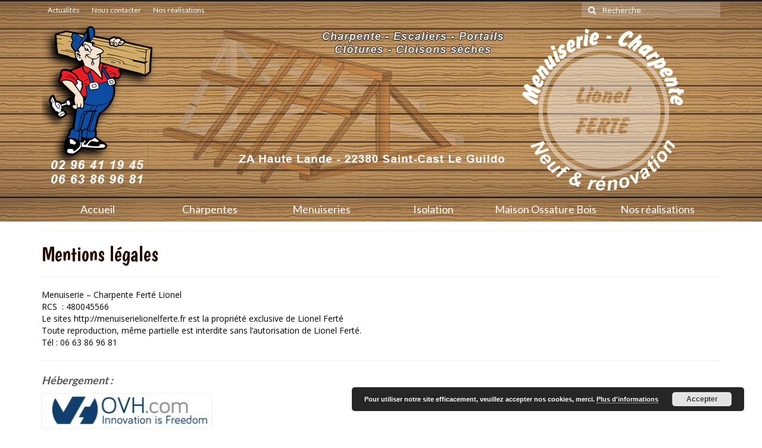

--- FILE ---
content_type: text/html; charset=UTF-8
request_url: http://menuiserielionelferte.fr/mentions-legales/
body_size: 8023
content:
<!DOCTYPE html>
<html class="no-js" lang="fr-FR" prefix="og: http://ogp.me/ns#" itemscope="itemscope" itemtype="https://schema.org/WebPage">
<head>
  <meta charset="UTF-8">
  <meta name="viewport" content="width=device-width, initial-scale=1.0">
  <meta http-equiv="X-UA-Compatible" content="IE=edge">
  <title>Mentions légales - Menuiserie Lionel Ferté</title>

<!-- This site is optimized with the Yoast SEO plugin v3.8 - https://yoast.com/wordpress/plugins/seo/ -->
<link rel="canonical" href="http://menuiserielionelferte.fr/mentions-legales/" />
<meta property="og:locale" content="fr_FR" />
<meta property="og:type" content="article" />
<meta property="og:title" content="Mentions légales - Menuiserie Lionel Ferté" />
<meta property="og:description" content="Menuiserie &#8211; Charpente Ferté Lionel RCS  : 480045566 Le sites http://menuiserielionelferte.fr est la propriété exclusive de Lionel Ferté Toute reproduction, même partielle est interdite sans l’autorisation de Lionel Ferté. Tél : 06 63 86 96 81 Hébergement : SAS au capital &hellip; Lire la suite­­" />
<meta property="og:url" content="http://menuiserielionelferte.fr/mentions-legales/" />
<meta property="og:site_name" content="Menuiserie Lionel Ferté" />
<meta property="og:image" content="http://menuiserielionelferte.fr/wp-content/uploads/2015/12/Capture-1.jpg" />
<meta property="og:image" content="http://cdn.printfriendly.com/pf-button.gif" />
<meta name="twitter:card" content="summary" />
<meta name="twitter:description" content="Menuiserie &#8211; Charpente Ferté Lionel RCS  : 480045566 Le sites http://menuiserielionelferte.fr est la propriété exclusive de Lionel Ferté Toute reproduction, même partielle est interdite sans l’autorisation de Lionel Ferté. Tél : 06 63 86 96 81 Hébergement : SAS au capital &hellip; Lire la suite­­" />
<meta name="twitter:title" content="Mentions légales - Menuiserie Lionel Ferté" />
<meta name="twitter:image" content="http://menuiserielionelferte.fr/wp-content/uploads/2015/12/Capture-1.jpg" />
<!-- / Yoast SEO plugin. -->

<link rel='dns-prefetch' href='//platform-api.sharethis.com' />
<link rel='dns-prefetch' href='//fonts.googleapis.com' />
<link rel='dns-prefetch' href='//s.w.org' />
<link rel="alternate" type="application/rss+xml" title="Menuiserie Lionel Ferté &raquo; Flux" href="http://menuiserielionelferte.fr/feed/" />
<link rel="alternate" type="application/rss+xml" title="Menuiserie Lionel Ferté &raquo; Flux des commentaires" href="http://menuiserielionelferte.fr/comments/feed/" />
		<script type="text/javascript">
			window._wpemojiSettings = {"baseUrl":"https:\/\/s.w.org\/images\/core\/emoji\/2\/72x72\/","ext":".png","svgUrl":"https:\/\/s.w.org\/images\/core\/emoji\/2\/svg\/","svgExt":".svg","source":{"concatemoji":"http:\/\/menuiserielionelferte.fr\/wp-includes\/js\/wp-emoji-release.min.js?ver=4.6.30"}};
			!function(e,o,t){var a,n,r;function i(e){var t=o.createElement("script");t.src=e,t.type="text/javascript",o.getElementsByTagName("head")[0].appendChild(t)}for(r=Array("simple","flag","unicode8","diversity","unicode9"),t.supports={everything:!0,everythingExceptFlag:!0},n=0;n<r.length;n++)t.supports[r[n]]=function(e){var t,a,n=o.createElement("canvas"),r=n.getContext&&n.getContext("2d"),i=String.fromCharCode;if(!r||!r.fillText)return!1;switch(r.textBaseline="top",r.font="600 32px Arial",e){case"flag":return(r.fillText(i(55356,56806,55356,56826),0,0),n.toDataURL().length<3e3)?!1:(r.clearRect(0,0,n.width,n.height),r.fillText(i(55356,57331,65039,8205,55356,57096),0,0),a=n.toDataURL(),r.clearRect(0,0,n.width,n.height),r.fillText(i(55356,57331,55356,57096),0,0),a!==n.toDataURL());case"diversity":return r.fillText(i(55356,57221),0,0),a=(t=r.getImageData(16,16,1,1).data)[0]+","+t[1]+","+t[2]+","+t[3],r.fillText(i(55356,57221,55356,57343),0,0),a!=(t=r.getImageData(16,16,1,1).data)[0]+","+t[1]+","+t[2]+","+t[3];case"simple":return r.fillText(i(55357,56835),0,0),0!==r.getImageData(16,16,1,1).data[0];case"unicode8":return r.fillText(i(55356,57135),0,0),0!==r.getImageData(16,16,1,1).data[0];case"unicode9":return r.fillText(i(55358,56631),0,0),0!==r.getImageData(16,16,1,1).data[0]}return!1}(r[n]),t.supports.everything=t.supports.everything&&t.supports[r[n]],"flag"!==r[n]&&(t.supports.everythingExceptFlag=t.supports.everythingExceptFlag&&t.supports[r[n]]);t.supports.everythingExceptFlag=t.supports.everythingExceptFlag&&!t.supports.flag,t.DOMReady=!1,t.readyCallback=function(){t.DOMReady=!0},t.supports.everything||(a=function(){t.readyCallback()},o.addEventListener?(o.addEventListener("DOMContentLoaded",a,!1),e.addEventListener("load",a,!1)):(e.attachEvent("onload",a),o.attachEvent("onreadystatechange",function(){"complete"===o.readyState&&t.readyCallback()})),(a=t.source||{}).concatemoji?i(a.concatemoji):a.wpemoji&&a.twemoji&&(i(a.twemoji),i(a.wpemoji)))}(window,document,window._wpemojiSettings);
		</script>
		<style type="text/css">
img.wp-smiley,
img.emoji {
	display: inline !important;
	border: none !important;
	box-shadow: none !important;
	height: 1em !important;
	width: 1em !important;
	margin: 0 .07em !important;
	vertical-align: -0.1em !important;
	background: none !important;
	padding: 0 !important;
}
</style>
<link rel='stylesheet' id='validate-engine-css-css'  href='http://menuiserielionelferte.fr/wp-content/plugins/wysija-newsletters/css/validationEngine.jquery.css?ver=2.12' type='text/css' media='all' />
<link rel='stylesheet' id='contact-form-7-css'  href='http://menuiserielionelferte.fr/wp-content/plugins/contact-form-7/includes/css/styles.css?ver=4.5.1' type='text/css' media='all' />
<link rel='stylesheet' id='addtoany-css'  href='http://menuiserielionelferte.fr/wp-content/plugins/add-to-any/addtoany.min.css?ver=1.15' type='text/css' media='all' />
<link rel='stylesheet' id='virtue_theme-css'  href='http://menuiserielionelferte.fr/wp-content/themes/virtue/assets/css/virtue.css?ver=3.3.6' type='text/css' media='all' />
<link rel='stylesheet' id='virtue_skin-css'  href='http://menuiserielionelferte.fr/wp-content/themes/virtue/assets/css/skins/default.css?ver=3.3.6' type='text/css' media='all' />
<link rel='stylesheet' id='redux-google-fonts-virtue-css'  href='http://fonts.googleapis.com/css?family=Lato%3A400%2C700%2C900%7CBoogaloo%3A400%7COpen+Sans%3A300%2C400%2C600%2C700%2C800%2C300italic%2C400italic%2C600italic%2C700italic%2C800italic&#038;subset=latin&#038;ver=1567669189' type='text/css' media='all' />
<script type='text/javascript' src='http://menuiserielionelferte.fr/wp-includes/js/jquery/jquery.js?ver=1.12.4'></script>
<script type='text/javascript' src='http://menuiserielionelferte.fr/wp-includes/js/jquery/jquery-migrate.min.js?ver=1.4.1'></script>
<script type='text/javascript' src='http://menuiserielionelferte.fr/wp-content/plugins/add-to-any/addtoany.min.js?ver=1.1'></script>
<!--[if lt IE 9]>
<script type='text/javascript' src='http://menuiserielionelferte.fr/wp-content/themes/virtue/assets/js/vendor/respond.min.js?ver=4.6.30'></script>
<![endif]-->
<script type='text/javascript' src='//platform-api.sharethis.com/js/sharethis.js#product=ga'></script>
<link rel='https://api.w.org/' href='http://menuiserielionelferte.fr/wp-json/' />
<link rel="EditURI" type="application/rsd+xml" title="RSD" href="http://menuiserielionelferte.fr/xmlrpc.php?rsd" />
<link rel="wlwmanifest" type="application/wlwmanifest+xml" href="http://menuiserielionelferte.fr/wp-includes/wlwmanifest.xml" /> 
<meta name="generator" content="WordPress 4.6.30" />
<link rel='shortlink' href='http://menuiserielionelferte.fr/?p=254' />
<link rel="alternate" type="application/json+oembed" href="http://menuiserielionelferte.fr/wp-json/oembed/1.0/embed?url=http%3A%2F%2Fmenuiserielionelferte.fr%2Fmentions-legales%2F" />
<link rel="alternate" type="text/xml+oembed" href="http://menuiserielionelferte.fr/wp-json/oembed/1.0/embed?url=http%3A%2F%2Fmenuiserielionelferte.fr%2Fmentions-legales%2F&#038;format=xml" />

<script data-cfasync="false">
window.a2a_config=window.a2a_config||{};a2a_config.callbacks=[];a2a_config.overlays=[];a2a_config.templates={};a2a_localize = {
	Share: "Partager",
	Save: "Enregistrer",
	Subscribe: "S'abonner",
	Email: "Email",
	Bookmark: "Signet",
	ShowAll: "Montrer tout",
	ShowLess: "Montrer moins",
	FindServices: "Trouver des service(s)",
	FindAnyServiceToAddTo: "Trouver instantan&eacute;ment des services &agrave; ajouter &agrave;",
	PoweredBy: "Propuls&eacute; par",
	ShareViaEmail: "Share via email",
	SubscribeViaEmail: "Subscribe via email",
	BookmarkInYourBrowser: "Ajouter un signet dans votre fureteur",
	BookmarkInstructions: "Press Ctrl+D or \u2318+D to bookmark this page",
	AddToYourFavorites: "Ajouter &agrave; vos favoris",
	SendFromWebOrProgram: "Send from any email address or email program",
	EmailProgram: "Email program",
	More: "More&#8230;",
	ThanksForSharing: "Thanks for sharing!",
	ThanksForFollowing: "Thanks for following!"
};

(function(d,s,a,b){a=d.createElement(s);b=d.getElementsByTagName(s)[0];a.async=1;a.src="https://static.addtoany.com/menu/page.js";b.parentNode.insertBefore(a,b);})(document,"script");
</script>
    <style type="text/css" media="screen">
      div.printfriendly a, div.printfriendly a:link, div.printfriendly a:hover, div.printfriendly a:visited, div.printfriendly a:focus {
        text-decoration: none;
        border: none;
        -webkit-box-shadow:none!important;
        box-shadow:none!important;
      }
    </style>
           <style type="text/css" media="screen">
          div.printfriendly {
            margin: 12px 12px 12px 12px;
          }
          div.printfriendly a, div.printfriendly a:link, div.printfriendly a:visited {
            font-size: 14px;
            color: #6D9F00;
          }
        </style>
		<link rel="stylesheet" href="http://menuiserielionelferte.fr/wp-content/plugins/printfriendly/printfriendly.css" media="screen"></style>
        <style type="text/css" media="print">
          .printfriendly {
            display: none;
          }
        </style>
<style type="text/css">#logo {padding-top:0px;}#logo {padding-bottom:0px;}#logo {margin-left:0px;}#logo {margin-right:0px;}#nav-main {margin-top:40px;}#nav-main {margin-bottom:10px;}.headerfont, .tp-caption {font-family:Boogaloo;} .topbarmenu ul li {font-family:Lato;}input[type=number]::-webkit-inner-spin-button, input[type=number]::-webkit-outer-spin-button { -webkit-appearance: none; margin: 0; } input[type=number] {-moz-appearance: textfield;}.quantity input::-webkit-outer-spin-button,.quantity input::-webkit-inner-spin-button {display: none;}.contentclass, .nav-tabs>.active>a, .nav-tabs>.active>a:hover, .nav-tabs>.active>a:focus {background:#ffffff  repeat center top;}.topclass {background:#ddaf6a url(http://menuiserielionelferte.fr/wp-content/uploads/2015/12/fond-menus.jpg) repeat center top;}.headerclass {background: url(http://menuiserielionelferte.fr/wp-content/uploads/2015/12/header-5.jpg) no-repeat center top;}.navclass {background:#ddbd8b url(http://menuiserielionelferte.fr/wp-content/uploads/2015/12/fond-menus.jpg) repeat center top;}body {background:#ffffff ; background-position: 0% 0%;   }.product_item .product_details h5 {text-transform: none;}.product_item .product_details h5 {min-height:40px;}.entry-content p { margin-bottom:16px;}</style>		<style type="text/css">.recentcomments a{display:inline !important;padding:0 !important;margin:0 !important;}</style>
		<meta name="generator" content="Powered by Visual Composer - drag and drop page builder for WordPress."/>
<!--[if lte IE 9]><link rel="stylesheet" type="text/css" href="http://menuiserielionelferte.fr/wp-content/plugins/js_composer/assets/css/vc_lte_ie9.min.css" media="screen"><![endif]--><style type="text/css" class="options-output">header #logo a.brand,.logofont{font-family:Lato;line-height:40px;font-weight:400;font-style:normal;font-size:32px;}.kad_tagline{font-family:Lato;line-height:20px;font-weight:400;font-style:normal;color:#444444;font-size:14px;}.product_item .product_details h5{font-family:Lato;line-height:20px;font-weight:700;font-style:normal;font-size:16px;}h1{font-family:Boogaloo;line-height:40px;font-weight:400;font-style:normal;color:#260e00;font-size:34px;}h2{font-family:Lato;line-height:40px;font-weight:normal;font-style:normal;font-size:32px;}h3{font-family:Boogaloo;line-height:40px;font-weight:400;font-style:normal;color:#5e0f00;font-size:24px;}h4{font-family:Lato;line-height:40px;font-weight:400;font-style:normal;font-size:24px;}h5{font-family:Lato;line-height:24px;font-weight:700;font-style:normal;font-size:18px;}body{font-family:"Open Sans";line-height:20px;font-weight:400;font-style:normal;color:#000000;font-size:14px;}#nav-main ul.sf-menu a{font-family:Lato;line-height:18px;font-weight:900;font-style:normal;font-size:30px;}#nav-second ul.sf-menu a{font-family:Lato;line-height:22px;font-weight:400;font-style:normal;color:#ffffff;font-size:18px;}.kad-nav-inner .kad-mnav, .kad-mobile-nav .kad-nav-inner li a,.nav-trigger-case{font-family:Lato;line-height:20px;font-weight:400;font-style:normal;font-size:16px;}</style><noscript><style type="text/css"> .wpb_animate_when_almost_visible { opacity: 1; }</style></noscript></head>
<body class="page page-id-254 page-template page-template-page-fullwidth page-template-page-fullwidth-php wide mentions-legales wpb-js-composer js-comp-ver-5.0 vc_responsive">
	<div id="kt-skip-link"><a href="#content">Skip to Main Content</a></div>
	<div id="wrapper" class="container">
	<header class="banner headerclass" itemscope itemtype="https://schema.org/WPHeader">
	<div id="topbar" class="topclass">
	<div class="container">
		<div class="row">
			<div class="col-md-6 col-sm-6 kad-topbar-left">
				<div class="topbarmenu clearfix">
				<ul id="menu-menuiserie-menu-superieur" class="sf-menu"><li  class="menu-actualites menu-item-200"><a href="http://menuiserielionelferte.fr/category/non-classe/"><span>Actualités</span></a></li>
<li  class="menu-nous-contacter menu-item-201"><a href="http://menuiserielionelferte.fr/nous-contacter/"><span>Nous contacter</span></a></li>
<li  class="menu-nos-realisations menu-item-341"><a href="http://menuiserielionelferte.fr/nos-realisations-2/"><span>Nos réalisations</span></a></li>
</ul>				</div>
			</div><!-- close col-md-6 --> 
			<div class="col-md-6 col-sm-6 kad-topbar-right">
				<div id="topbar-search" class="topbar-widget">
					<form role="search" method="get" class="form-search" action="http://menuiserielionelferte.fr/">
	<label>
		<span class="screen-reader-text">Rechercher :</span>
		<input type="text" value="" name="s" class="search-query" placeholder="Recherche">
	</label>
	<button type="submit" class="search-icon"><i class="icon-search"></i></button>
</form>				</div>
			</div> <!-- close col-md-6-->
		</div> <!-- Close Row -->
	</div> <!-- Close Container -->
</div>	<div class="container">
		<div class="row">
			<div class="col-md-4 clearfix kad-header-left">
				<div id="logo" class="logocase">
					<a class="brand logofont" href="http://menuiserielionelferte.fr/">
													<div id="thelogo">
								<img src="http://menuiserielionelferte.fr/wp-content/uploads/2015/12/logo-ferte-3.png" alt="Menuiserie Lionel Ferté" width="196" height="296" class="kad-standard-logo" />
															</div>
												</a>
									</div> <!-- Close #logo -->
			</div><!-- close logo span -->
			       
		</div> <!-- Close Row -->
					<div id="mobile-nav-trigger" class="nav-trigger">
				<button class="nav-trigger-case mobileclass collapsed" data-toggle="collapse" data-target=".kad-nav-collapse">
					<span class="kad-navbtn"><i class="icon-reorder"></i></span>
					<span class="kad-menu-name">Menu</span>
				</button>
			</div>
			<div id="kad-mobile-nav" class="kad-mobile-nav">
				<div class="kad-nav-inner mobileclass">
					<div class="kad-nav-collapse">
					<ul id="menu-menuiserie" class="kad-mnav"><li  class="menu-accueil menu-item-182"><a href="http://menuiserielionelferte.fr/"><span>Accueil</span></a></li>
<li  class="menu-charpentes menu-item-179"><a href="http://menuiserielionelferte.fr/charpentes/"><span>Charpentes</span></a></li>
<li  class="menu-menuiseries sf-dropdown menu-item-288"><a href="http://menuiserielionelferte.fr/menuiseries/"><span>Menuiseries</span></a>
<ul class="sub-menu sf-dropdown-menu dropdown">
	<li  class="menu-menuiseries-exterieures menu-item-180"><a href="http://menuiserielionelferte.fr/menuiseries/menuiseries-exterieures/"><span>Menuiseries extérieures</span></a></li>
	<li  class="menu-menuiseries-interieures menu-item-178"><a href="http://menuiserielionelferte.fr/menuiseries/menuiseries-interieures/"><span>Menuiseries interieures</span></a></li>
</ul>
</li>
<li  class="menu-isolation menu-item-196"><a href="http://menuiserielionelferte.fr/isolation/"><span>Isolation</span></a></li>
<li  class="menu-maison-ossature-bois menu-item-307"><a href="http://menuiserielionelferte.fr/maison-ossature-bois/"><span>Maison Ossature Bois</span></a></li>
<li  class="menu-nos-realisations menu-item-349"><a href="http://menuiserielionelferte.fr/nos-realisations-2/"><span>Nos réalisations</span></a></li>
</ul>					</div>
				</div>
			</div>
		 
	</div> <!-- Close Container -->
			<section id="cat_nav" class="navclass">
			<div class="container">
				<nav id="nav-second" class="clearfix" itemscope itemtype="https://schema.org/SiteNavigationElement">
					<ul id="menu-menuiserie-1" class="sf-menu"><li  class="menu-accueil menu-item-182"><a href="http://menuiserielionelferte.fr/"><span>Accueil</span></a></li>
<li  class="menu-charpentes menu-item-179"><a href="http://menuiserielionelferte.fr/charpentes/"><span>Charpentes</span></a></li>
<li  class="menu-menuiseries sf-dropdown menu-item-288"><a href="http://menuiserielionelferte.fr/menuiseries/"><span>Menuiseries</span></a>
<ul class="sub-menu sf-dropdown-menu dropdown">
	<li  class="menu-menuiseries-exterieures menu-item-180"><a href="http://menuiserielionelferte.fr/menuiseries/menuiseries-exterieures/"><span>Menuiseries extérieures</span></a></li>
	<li  class="menu-menuiseries-interieures menu-item-178"><a href="http://menuiserielionelferte.fr/menuiseries/menuiseries-interieures/"><span>Menuiseries interieures</span></a></li>
</ul>
</li>
<li  class="menu-isolation menu-item-196"><a href="http://menuiserielionelferte.fr/isolation/"><span>Isolation</span></a></li>
<li  class="menu-maison-ossature-bois menu-item-307"><a href="http://menuiserielionelferte.fr/maison-ossature-bois/"><span>Maison Ossature Bois</span></a></li>
<li  class="menu-nos-realisations menu-item-349"><a href="http://menuiserielionelferte.fr/nos-realisations-2/"><span>Nos réalisations</span></a></li>
</ul>				</nav>
			</div><!--close container-->
		</section>
	</header>
	<div class="wrap contentclass" role="document">

	<div id="pageheader" class="titleclass">
	<div class="container">
		<div class="page-header">
			<h1 class="entry-title" itemprop="name">
				Mentions légales			</h1>
					</div>
	</div><!--container-->
</div><!--titleclass--><div id="content" class="container container-contained">
	<div class="row">
		<div class="main col-md-12" role="main">
			<div class="entry-content" itemprop="mainContentOfPage" itemscope itemtype="http://schema.org/WebPageElement">
				<div class="pf-content">
<p>Menuiserie &#8211; Charpente Ferté Lionel<br />
RCS  : 480045566<br />
Le sites http://menuiserielionelferte.fr est la propriété exclusive de Lionel Ferté<br />
Toute reproduction, même partielle est interdite sans l’autorisation de Lionel Ferté.<br />
Tél : 06 63 86 96 81</p>
<hr />
<h5><em><strong>Hébergement :</strong></em></h5>
<h5><a href="http://menuiserielionelferte.fr/wp-content/uploads/2015/12/Capture-1.jpg" rel="attachment wp-att-260"><img class="alignnone size-full wp-image-260" src="http://menuiserielionelferte.fr/wp-content/uploads/2015/12/Capture-1.jpg" alt="Capture" width="286" height="58" /></a></h5>
<p>SAS au capital de 10 059 500 €<br />
RCS Lille Métropole 424 761 419 00045<br />
Code APE 6202A<br />
N° TVA : FR 22 424 761 419<br />
Siège social : 2 rue Kellermann &#8211; 59100 Roubaix &#8211; France.</p>
<h5></h5>
<hr />
<h4><em><strong>Droits d’images</strong></em></h4>
<p>Mentions légales :</p>
<p>©</p>
<p>© Toutes les  images et illustrations de ce site sont la propriété exclusive de Lionel Ferté</p>
<hr />
<p><em><strong>Cookies </strong></em><br />
Nous souhaitons implanter un cookie dans votre ordinateur. Un cookie ne nous permet pas de vous identifier; en revanche, il enregistre des informations relatives à la navigation de votre ordinateur sur notre site (les pages que vous avez consultées, la date et l’heure de la consultation, etc.) que nous pourrons lire lors de vos visites ultérieures. La durée de conservation de ces informations dans votre ordinateur n’excède pas un an.<br />
Nous vous informons que vous pouvez vous opposer à l’enregistrement de « cookies » en paramétrant votre navigateur.</p>
<div class="printfriendly pf-alignleft"><a class="noslimstat" href="http://ferronnerie-letaconnoux.fr/mentions-legales/#" rel="nofollow"><img src="http://cdn.printfriendly.com/pf-button.gif" alt="Print Friendly" /></a></div>
</div>
<div class="addtoany_share_save_container addtoany_content_bottom">
<div id="" class="a2a_kit a2a_kit_size_32 addtoany_list a2a_target"><a class="a2a_button_facebook" title="Facebook" href="http://ferronnerie-letaconnoux.fr/#facebook" target="_blank" rel="nofollow"><span class="a2a_label">Facebook</span></a><a class="a2a_button_twitter" title="Twitter" href="http://ferronnerie-letaconnoux.fr/#twitter" target="_blank" rel="nofollow"><span class="a2a_label">Twitter</span></a><a class="a2a_button_google_plus" title="Google+" href="http://ferronnerie-letaconnoux.fr/#google_plus" target="_blank" rel="nofollow"><span class="a2a_label">Google+</span></a><a class="a2a_dd addtoany_share_save" href="https://www.addtoany.com/share#url=http%3A%2F%2Fferronnerie-letaconnoux.fr%2Fmentions-legales%2F&amp;title=Mentions%20l%C3%A9gales&amp;description="><span class="a2a_label">Partager</span></a></div>
</div>
<div class="printfriendly pf-alignleft"><a href="#" rel="nofollow" onclick="window.print(); return false;" class="noslimstat" title="Printer Friendly, PDF & Email"><img style="border:none;-webkit-box-shadow:none; box-shadow:none;" src="https://cdn.printfriendly.com/buttons/printfriendly-button.png" alt="Print Friendly, PDF & Email" /></a></div><div class="addtoany_share_save_container addtoany_content addtoany_content_bottom"><div class="a2a_kit a2a_kit_size_32 addtoany_list" data-a2a-url="http://menuiserielionelferte.fr/mentions-legales/" data-a2a-title="Mentions légales"><a class="a2a_button_facebook" href="https://www.addtoany.com/add_to/facebook?linkurl=http%3A%2F%2Fmenuiserielionelferte.fr%2Fmentions-legales%2F&amp;linkname=Mentions%20l%C3%A9gales" title="Facebook" rel="nofollow noopener" target="_blank"></a><a class="a2a_button_twitter" href="https://www.addtoany.com/add_to/twitter?linkurl=http%3A%2F%2Fmenuiserielionelferte.fr%2Fmentions-legales%2F&amp;linkname=Mentions%20l%C3%A9gales" title="Twitter" rel="nofollow noopener" target="_blank"></a><a class="a2a_button_email" href="https://www.addtoany.com/add_to/email?linkurl=http%3A%2F%2Fmenuiserielionelferte.fr%2Fmentions-legales%2F&amp;linkname=Mentions%20l%C3%A9gales" title="Email" rel="nofollow noopener" target="_blank"></a><a class="a2a_dd addtoany_share_save addtoany_share" href="https://www.addtoany.com/share"></a></div></div>			</div>
					</div><!-- /.main -->
			</div><!-- /.row-->
		</div><!-- /.content -->
	</div><!-- /.wrap -->
	<footer id="containerfooter" class="footerclass" itemscope itemtype="https://schema.org/WPFooter">
  <div class="container">
  	<div class="row">
  		 
					<div class="col-md-4 footercol1">
					<div class="widget-1 widget-first footer-widget"><aside id="text-2" class="widget widget_text"><h3>Menuiserie &#8211; Charpente Ferté Lionel</h3>			<div class="textwidget"><p>ZA Haute Lande<br />
22380 Saint-Cast-Le-Guildo<br />
Tél : 02 96 41 19 45<br />
Portable : 06 63 86 96 81<br />
Siret : 48004556600019</p>
</div>
		</aside></div>					</div> 
            							         
					<div class="col-md-4 footercol3">
					<div class="widget-1 widget-first footer-widget"><aside id="nav_menu-2" class="widget widget_nav_menu"><ul id="menu-menu-bas-de-page" class="menu"><li  class="menu-mentions-legales current-menu-item current_page_item menu-item-257"><a href="http://menuiserielionelferte.fr/mentions-legales/" aria-current="page"><span>Mentions légales</span></a></li>
<li  class="menu-plan-du-site menu-item-258"><a href="http://menuiserielionelferte.fr/plan-du-site/"><span>Plan du site</span></a></li>
</ul></aside></div>					</div> 
	            			        </div>
        <div class="footercredits clearfix">
    		
    		        	<p>&copy; 2026 Menuiserie Lionel Ferté</p>
    	</div>

  </div>

</footer>

		</div><!--Wrapper-->
		<script>
    jQuery(document).ready(function () {
		jQuery.post('http://menuiserielionelferte.fr?ga_action=googleanalytics_get_script', {action: 'googleanalytics_get_script'}, function(response) {
			var s = document.createElement("script");
			s.type = "text/javascript";
			s.innerHTML = response;
			jQuery("head").append(s);
		});
    });
</script>      <script type="text/javascript">

          var pfHeaderImgUrl = '';
          var pfHeaderTagline = '';
          var pfdisableClickToDel = '0';
          var pfImagesSize = 'full-size';
          var pfImageDisplayStyle = 'right';
          var pfEncodeImages = '0';
          var pfDisableEmail = '0';
          var pfDisablePDF = '0';
          var pfDisablePrint = '0';
          var pfCustomCSS = '';
          var pfPlatform = 'Wordpress';
      </script>
      <script async src='https://cdn.printfriendly.com/printfriendly.js'></script>
<link rel='stylesheet' id='basecss-css'  href='http://menuiserielionelferte.fr/wp-content/plugins/eu-cookie-law/css/style.css?ver=4.6.30' type='text/css' media='all' />
<script type='text/javascript' src='http://menuiserielionelferte.fr/wp-content/plugins/contact-form-7/includes/js/jquery.form.min.js?ver=3.51.0-2014.06.20'></script>
<script type='text/javascript'>
/* <![CDATA[ */
var _wpcf7 = {"loaderUrl":"http:\/\/menuiserielionelferte.fr\/wp-content\/plugins\/contact-form-7\/images\/ajax-loader.gif","recaptcha":{"messages":{"empty":"Merci de confirmer que vous n\u2019\u00eates pas un robot."}},"sending":"Envoi en cours..."};
/* ]]> */
</script>
<script type='text/javascript' src='http://menuiserielionelferte.fr/wp-content/plugins/contact-form-7/includes/js/scripts.js?ver=4.5.1'></script>
<script type='text/javascript' src='http://menuiserielionelferte.fr/wp-content/themes/virtue/assets/js/min/bootstrap-min.js?ver=3.3.6'></script>
<script type='text/javascript' src='http://menuiserielionelferte.fr/wp-includes/js/hoverIntent.min.js?ver=1.8.1'></script>
<script type='text/javascript' src='http://menuiserielionelferte.fr/wp-includes/js/imagesloaded.min.js?ver=3.2.0'></script>
<script type='text/javascript' src='http://menuiserielionelferte.fr/wp-includes/js/masonry.min.js?ver=3.3.2'></script>
<script type='text/javascript' src='http://menuiserielionelferte.fr/wp-content/themes/virtue/assets/js/min/plugins-min.js?ver=3.3.6'></script>
<script type='text/javascript' src='http://menuiserielionelferte.fr/wp-content/themes/virtue/assets/js/min/magnific-popup-min.js?ver=3.3.6'></script>
<script type='text/javascript'>
/* <![CDATA[ */
var virtue_lightbox = {"loading":"Loading...","of":"%curr% of %total%","error":"The Image could not be loaded."};
/* ]]> */
</script>
<script type='text/javascript' src='http://menuiserielionelferte.fr/wp-content/themes/virtue/assets/js/min/virtue-lightbox-init-min.js?ver=3.3.6'></script>
<script type='text/javascript' src='http://menuiserielionelferte.fr/wp-content/themes/virtue/assets/js/min/main-min.js?ver=3.3.6'></script>
<script type='text/javascript' src='http://menuiserielionelferte.fr/wp-includes/js/wp-embed.min.js?ver=4.6.30'></script>
<script type='text/javascript'>
/* <![CDATA[ */
var eucookielaw_data = {"euCookieSet":"","autoBlock":"0","expireTimer":"0","scrollConsent":"0","networkShareURL":"","isCookiePage":"","isRefererWebsite":""};
/* ]]> */
</script>
<script type='text/javascript' src='http://menuiserielionelferte.fr/wp-content/plugins/eu-cookie-law/js/scripts.js?ver=3.0.6'></script>
<!-- Eu Cookie Law 3.0.6 --><div class="pea_cook_wrapper pea_cook_bottomright" style="color:#FFFFFF;background:rgb(0,0,0);background: rgba(0,0,0,0.85);"><p>Pour utiliser notre site efficacement, veuillez accepter nos cookies, merci. <a style="color:#FFFFFF;" href="#" id="fom">Plus d'informations</a> <button id="pea_cook_btn" class="pea_cook_btn" href="#">Accepter</button></p></div><div class="pea_cook_more_info_popover"><div class="pea_cook_more_info_popover_inner" style="color:#FFFFFF;background-color: rgba(0,0,0,0.9);"><p>Nous souhaitons implanter un cookie dans votre ordinateur. Un cookie ne nous permet pas de vous identifier; en revanche, il enregistre des informations relatives à la navigation de votre ordinateur sur notre site (les pages que vous avez consultées, la date et l’heure de la consultation, etc.) que nous pourrons lire lors de vos visites ultérieures. La durée de conservation de ces informations dans votre ordinateur n’excède pas un an.
</p><p><a style="color:#FFFFFF;" href="#" id="pea_close">Close</a></p></div></div>	</body>
</html>